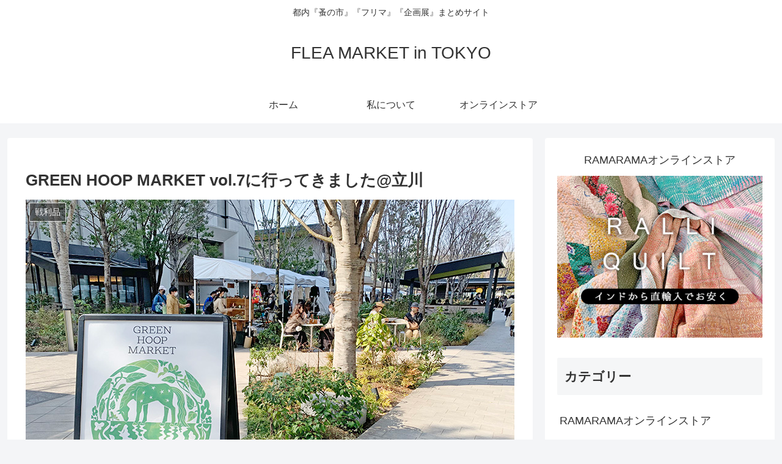

--- FILE ---
content_type: text/html; charset=utf-8
request_url: https://www.google.com/recaptcha/api2/aframe
body_size: 267
content:
<!DOCTYPE HTML><html><head><meta http-equiv="content-type" content="text/html; charset=UTF-8"></head><body><script nonce="FVHHwg1MjpQfbhgn5jfLwg">/** Anti-fraud and anti-abuse applications only. See google.com/recaptcha */ try{var clients={'sodar':'https://pagead2.googlesyndication.com/pagead/sodar?'};window.addEventListener("message",function(a){try{if(a.source===window.parent){var b=JSON.parse(a.data);var c=clients[b['id']];if(c){var d=document.createElement('img');d.src=c+b['params']+'&rc='+(localStorage.getItem("rc::a")?sessionStorage.getItem("rc::b"):"");window.document.body.appendChild(d);sessionStorage.setItem("rc::e",parseInt(sessionStorage.getItem("rc::e")||0)+1);localStorage.setItem("rc::h",'1769442396662');}}}catch(b){}});window.parent.postMessage("_grecaptcha_ready", "*");}catch(b){}</script></body></html>